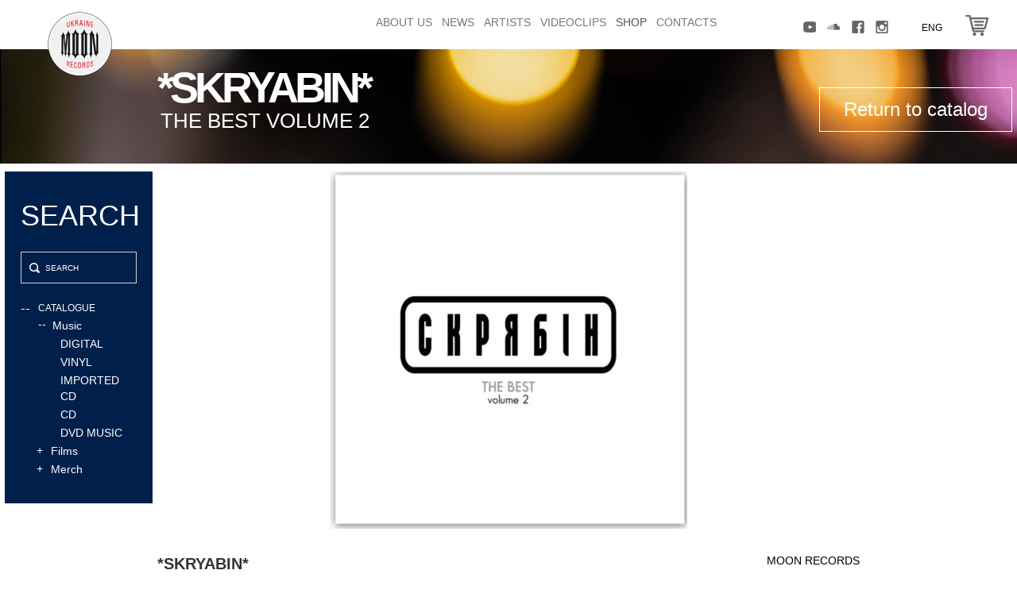

--- FILE ---
content_type: text/html; charset=utf-8
request_url: https://moon.ua/en/muzika-angl/the-best-volume-2.html
body_size: 11206
content:
<!DOCTYPE html>
<html lang="en">
<head>

    <script type="text/javascript">

        AJAX_PARAMS = new Array();
        LOCK = 0;
        LOCK1 = 0;

        function hashchange(){}
    </script>

	<script type="text/javascript">
            //<![CDATA[
            var hash = location.hash;

            if(hash != ''){
                var hrefNew,href = '/en/muzika-angl/';
                hash = location.href.split('#')[1];

                if(hash!='kill'){
                    hrefNew = href + hash;
                }else{
                    hrefNew = href;
                }

                if(hash.substring(0,5)=='group'){
                    hrefNew = href + 'group' + hash.substring(5);
                }

                location.href = hrefNew;

            }
            //]]>
        </script>	<meta charset="utf-8"/>
	<title>THE BEST VOLUME 2 price | Buy The Best Volume 2 | moon.ua</title>
	<meta name="Description" content="The Best Volume 2"/>
	<meta name="Keywords" content=""/>
	<meta name="SKYPE_TOOLBAR" content="SKYPE_TOOLBAR_PARSER_COMPATIBLE"/>
	
    
    <link rel="apple-touch-icon" sizes="57x57" href="/images/design/favicon/apple-icon-57x57.png">
    <link rel="apple-touch-icon" sizes="60x60" href="/images/design/favicon/apple-icon-60x60.png">
    <link rel="apple-touch-icon" sizes="72x72" href="/images/design/favicon/apple-icon-72x72.png">
    <link rel="apple-touch-icon" sizes="76x76" href="/images/design/favicon/apple-icon-76x76.png">
    <link rel="apple-touch-icon" sizes="114x114" href="/images/design/favicon/apple-icon-114x114.png">
    <link rel="apple-touch-icon" sizes="120x120" href="/images/design/favicon/apple-icon-120x120.png">
    <link rel="apple-touch-icon" sizes="144x144" href="/images/design/favicon/apple-icon-144x144.png">
    <link rel="apple-touch-icon" sizes="152x152" href="/images/design/favicon/apple-icon-152x152.png">
    <link rel="apple-touch-icon" sizes="180x180" href="/images/design/favicon/apple-icon-180x180.png">
    <link rel="icon" type="image/png" sizes="192x192"  href="/images/design/favicon/android-icon-192x192.png">
    <link rel="icon" type="image/png" sizes="32x32" href="/images/design/favicon/favicon-32x32.png">
    <link rel="icon" type="image/png" sizes="96x96" href="/images/design/favicon/favicon-96x96.png">
    <link rel="icon" type="image/png" sizes="16x16" href="/images/design/favicon/favicon-16x16.png">
    <link rel="manifest" href="/images/design/favicon/manifest.json">
    <meta name="msapplication-TileColor" content="#ffffff">
    <meta name="msapplication-TileImage" content="/images/design/favicon/ms-icon-144x144.png">
    <meta name="theme-color" content="#ffffff">


	<meta http-equiv="X-UA-Compatible" content="IE=edge">
	<meta name="viewport" content="width=device-width, minimum-scale=1, maximum-scale=1">
	<!-- The above 3 meta tags *must* come first in the head; any other head content must come *after* these tags -->
	<!-- Bootstrap -->
	<link href="/include/bootstrap-3.3.5-dist/css/bootstrap.min.css" type="text/css" rel="stylesheet"/>
	<!-- HTML5 shim and Respond.js for IE8 support of HTML5 elements and media queries -->
	<!-- WARNING: Respond.js doesn't work if you view the page via file:// -->
	<!--[if lt IE 9]>
	<script src="https://oss.maxcdn.com/html5shiv/3.7.2/html5shiv.min.js"></script>
	<script src="https://oss.maxcdn.com/respond/1.4.2/respond.min.js"></script>
	<![endif]-->


	<!--[if IE ]>
	<link href="/include/css/browsers/ie.css" rel="stylesheet" type="text/css" media="screen"/>
	<![endif]-->
	<!--[if lt IE 8]>
	<link href="/include/css/browsers/ie7.css" rel="stylesheet" type="text/css" media="screen"/>
	<![endif]-->

	<!-- jQuery (necessary for Bootstrap's JavaScript plugins) -->
	<script src="https://ajax.googleapis.com/ajax/libs/jquery/1.11.3/jquery.min.js"></script>
	<script type="text/javascript" src='http://moon.ua/sys/js/jQuery/jquery.form.js'></script>
	<!-- Include all compiled plugins (below), or include individual files as needed -->
	<script src="/include/bootstrap-3.3.5-dist/js/bootstrap.min.js"></script>

	<script src="/include/js/cms_lib/lib.js" type="text/javascript"></script>

	<!-- optionally include helper plugins -->
	<script type="text/javascript" language="javascript"
	        src="/include/js/carouFredSel/jquery.mousewheel.min.js"></script>
	<script type="text/javascript" language="javascript"
	        src="/include/js/carouFredSel/jquery.touchSwipe.min.js"></script>
	<script type="text/javascript" language="javascript" src="/include/js/gallery.js"></script>
	<script type="text/javascript" language="javascript"
	        src="/include/js/carouFredSel/jquery.carouFredSel-6.2.1-packed.js"></script>

	<!-- Enable HTML5 tags for old browsers -->
	<!--    <script type="text/javascript" src="http://html5shim.googlecode.com/svn/trunk/html5.js"></script>-->

	<!-- Старт валидации -->
	<script type="text/javascript" src="/include/js/validator/js/jquery.validationEngine.js"></script>
	<!--    <script type="text/javascript" src="/include/js/validator/js/languages/jquery.validationEngine-ru.js"></script>-->
			<script type="text/javascript" src="/include/js/validator/js/languages/jquery.validationEngine-en.js"></script>
	
	<link href="/include/js/validator/css/validationEngine.jquery.css" type="text/css" rel="stylesheet" media="screen"/>
	<!-- Конец валидации -->

			<!--Photo Gallery-->
		<link rel="stylesheet" type="text/css" href="/include/css/jquery.jcarousel.css" media="screen"/>
		<link rel="stylesheet" type="text/css" href="/include/css/jcarousel.gallery.css" media="screen"/>
		<script type="text/javascript" src="/include/js/jquery.jcarousel.pack.js"></script>
		<!--End Photo Gallery-->
	
			<script type="text/javascript" src="/modules/mod_video/player/flowplayer-3.2.6.min.js"></script>
	
	<!-- Комментарий вконтакте В тег <head> на странице Вашего сайта необходимо добавить следующий код: -->
	<!--<script src="http://userapi.com/js/api/openapi.js" type="text/javascript"></script>-->
	<script src="/include/js/cms_lib/popup.js" type="text/javascript"></script>
	<script src="/include/js/cms_lib/comments.js" type="text/javascript"></script>
	<link rel="stylesheet" type="text/css" href="/include/css/comments.css" media="screen"/>

			<!-- для публичних обявлений -->
		<script src="/include/js/public.js" type="text/javascript"></script>
	
			<!-- для публичних обявлений -->
		<script src="/include/js/poll.js" type="text/javascript"></script>
	
			<!-- для публичних обявлений -->
		<script src="/include/js/cms_lib/order.js" type="text/javascript"></script>
	
	<!-- увеличалка -->
	<script src="/include/js/fancybox/jquery.fancybox.js" type="text/javascript"></script>
	<link href="/include/js/fancybox/jquery.fancybox.css" type="text/css" rel="stylesheet" media="screen"/>
	<script type="text/javascript" src="/include/js/fancybox/helpers/jquery.fancybox-thumbs.js"></script>
	<link href="/include/js/fancybox/helpers/jquery.fancybox-thumbs.css" type="text/css" rel="stylesheet"/>
	<script type="text/javascript">
		var _JS_LANG_ID = 1;
	</script>

	<!--    <script type="text/javascript" src="/include/js/jquery-ui-1.10.0/jquery-ui-1.10.0.custom.js"></script>-->
	<!--    <link href="/include/js/jquery-ui-1.10.0/jquery-ui-1.10.0.custom.css" type="text/css" rel="stylesheet" media="screen"/>-->
	<!--    <link rel="stylesheet" href="//code.jquery.com/ui/1.11.0/themes/smoothness/jquery-ui.css"/>-->
	<!--    <script src="//code.jquery.com/ui/1.11.0/jquery-ui.js"></script>-->

	<link rel="stylesheet" href="/include/libs/jqueryUI/jquery-ui.min.css">
	<script type="text/javascript" src="/include/libs/jqueryUI/jquery-ui.min.js"></script>
	<link rel="stylesheet" href="/include/libs/bootstrap-select/bootstrap-select.css">
	<script type="text/javascript" src="/include/libs/bootstrap-select/bootstrap-select.js"></script>


	<script src="/include/js/compare.js" type="text/javascript"></script>
<!--	<script src="/include/js/jquery.history.js"></script>-->
	<script src="/include/js/filter.js" type="text/javascript"></script>

	<!--    <script src="/include/js/jquery.dotdotdot.js" type="text/javascript"></script>-->

	<link href="/include/css/main_bootstrap.css" type="text/css" rel="stylesheet"/>
	<!--    <link href='https://fonts.googleapis.com/css?family=Open+Sans' rel='stylesheet' type='text/css'>-->
	<!--    <link href='https://fonts.googleapis.com/css?family=Open+Sans:300,300italic,400,400italic,600,600italic,700,700italic,800,800italic' rel='stylesheet' type='text/css'>-->
	<link href='https://fonts.googleapis.com/css?family=Open+Sans:400,800,700italic,700,600italic,600,400italic,300italic,300,800italic&subset=latin,cyrillic'
	      rel='stylesheet' type='text/css'>

	<link type="text/css" href="/include/css/jquery.jscrollpane.css" rel="stylesheet" media="all"/>

	<script type="text/javascript" src="/include/js/jquery.mousewheel.js"></script>

	<script type="text/javascript" src="/include/js/jquery.jscrollpane.min.js"></script>


	<!-- Facebook Pixel Code -->
<script>
!function(f,b,e,v,n,t,s)
{if(f.fbq)return;n=f.fbq=function(){n.callMethod?
n.callMethod.apply(n,arguments):n.queue.push(arguments)};
if(!f._fbq)f._fbq=n;n.push=n;n.loaded=!0;n.version='2.0';
n.queue=[];t=b.createElement(e);t.async=!0;
t.src=v;s=b.getElementsByTagName(e)[0];
s.parentNode.insertBefore(t,s)}(window, document,'script',
'https://connect.facebook.net/en_US/fbevents.js');
fbq('init', '242444957343370');
fbq('track', 'PageView');
</script>
<noscript><img height="1" width="1" style="display:none"
src="https://www.facebook.com/tr?id=242444957343370&ev=PageView&noscript=1"
/></noscript>
<!-- End Facebook Pixel Code -->
</head>

<body>
	

	<!--[if lt IE 8]>
	<div style=" margin:10px auto 0px auto; padding:20px; background:#DDDDDD; border:1px solid gray; width:980px; font-size:14px;">
		Уважаемый Пользователь!</br>
		Вы используете <span class="red">устаревший WEB-браузер</span>.</br>
		Предлагаем Вам установить и использовать последние версии WEB-браузеров, например:<br/>
		<ul>
			<li>Google Chrome <a href="https://www.google.com/chrome">https://www.google.com/chrome</a></li>
			<li>Mozilla Firefox <a href="http://www.mozilla.org/ru/firefox/new/">http://www.mozilla.org/ru/firefox/new/</a>
			</li>
			<li>Opera <a href="http://www.opera.com/download/">http://www.opera.com/download/</a></li>
		</ul>
		Последние версии WEB-браузеров доступны для установки на сайтах разработчиков и содержат улучшенные свойства
		безопасности, повышенную скорость работы, меньшее количество ошибок. Эти простые действия помогут Вам максимально
		использовать функциональность сайта, избежать ошибок в работе, повысить уровень безопасности.
	</div>
	<![endif]-->

	

	<div class="row desctop">

		<div class="col-lg-12 col-md-12 col-sm-12">
			<div class="col-lg-9 col-md-9 col-sm-9  my-style-menu">
				<div class="row" style="height: 50px;">
					<div class="col-lg-3 col-md-3 col-sm-0 class-for-small" style="height: 62px;">
						<a class="navbar-brand logo-img" href="/en/" title=""><img src="/since.png" alt=""
						                                                                           title=""></a>
					</div>
					<div class="col-lg-9 col-md-9 col-sm-12">
						<div class="navbar navbar-default" style="margin:0;" role="navigation">
							<!--                <div class="container">-->
							<div class="navbar-header">
								<button type="button" class="navbar-toggle" data-toggle="collapse"
								        data-target=".navbar-collapse">
									<span class="sr-only">Toggle navigation</span>
									<span class="icon-bar"></span>
									<span class="icon-bar"></span>
									<span class="icon-bar"></span>
								</button>
							</div>
							<div class="navbar-collapse collapse">
								<ul class="nav navbar-nav">            <li class="">
                <a href="http://moon.ua/en/pro-nas/" >About Us</a>
                            </li>
                    <li class="">
                <a href="http://moon.ua/en/news/" >News</a>
                            </li>
                    <li class="">
                <a href="http://moon.ua/en/artisti/" >Аrtists</a>
                            </li>
                    <li class="">
                <a href="http://moon.ua/en/video/" >Videoclips</a>
                            </li>
                    <li class="active">
                <a href="http://moon.ua/en/catalog/" >Shop</a>
                            </li>
                    <li class="">
                <a href="http://moon.ua/en/contacts/" >Contacts</a>
                            </li>
        </ul>							</div>
							<!--                </div>-->
						</div>
					</div>
				</div>
			</div>
			<div class="col-lg-3 col-md-3 my-style-top col-sm-3">
				<div class="soc">
					    <ul >
       <li style="width: 25%"><a href="https://www.youtube.com/moonua"title="YouTube">    <div class="soc-hover">
        <img src="/images/spr/mod_informer_social/1/headyoutube_img1463150713.png" alt="YouTube" class="soc-first">
        <img src="/images/spr/mod_informer_social/1/headyoutubeactive_img31463150713.png" alt="YouTube" class="soc-second">
    </div>

    </a></li><li style="width: 25%"><a href="https://soundcloud.com/moonua"title="Soundcloud">    <div class="soc-hover">
        <img src="/images/spr/mod_informer_social/1/headhz_img1463150746.png" alt="Soundcloud" class="soc-first">
        <img src="/images/spr/mod_informer_social/1/headhzactive_img31463150746.png" alt="Soundcloud" class="soc-second">
    </div>

    </a></li><li style="width: 25%"><a href="https://www.facebook.com/moonua"title="Facebook">    <div class="soc-hover">
        <img src="/images/spr/mod_informer_social/1/headfb_img1463150240.png" alt="Facebook" class="soc-first">
        <img src="/images/spr/mod_informer_social/1/headfbactive_img31463150240.png" alt="Facebook" class="soc-second">
    </div>

    </a></li><li style="width: 25%"><a href="https://www.instagram.com/moonrecua/"title="Instagram">    <div class="soc-hover">
        <img src="/images/spr/mod_informer_social/1/headtwiter_img1463150687.png" alt="Instagram" class="soc-first">
        <img src="/images/spr/mod_informer_social/1/headtwitteractive_img31463150687.png" alt="Instagram" class="soc-second">
    </div>

    </a></li>    </ul>				</div>
				<div class="order-in-header" id="cart">
					    <img src="/images/design/cardoff.jpg">
				</div>
				            <div>
				                <div class="lang-el"><div class="header-lang-nav"><ul><li><a href="http://moon.ua/muzika/the-best-volume-2.html">Рус</a></li> <li><a href="http://moon.ua/ua/muzika/the-best-volume-2.html">Ukr</a></li> <li><span class="lang">Eng</span></li> </ul></div><span class="cur-lang">Eng</span></div>				            </div>
			</div>
		</div>

	</div>

	<div id="list-card">

	</div>

	

<!--<script type="text/javascript">-->

<!--    alert('catalog');-->

<!--</script>-->

<style>

    body {

        font-family: "Helvetica Neue",Helvetica,Arial,sans-serif;

        font-size: 14px;

        line-height: 1.42857143;

        color: #333;

        background-color: #fff;

    }

    body{

        padding: 0;

        margin: 0;

    }

    .wrap{

        padding: 0;

        margin: 0;

        width: 100%;

        margin-top: 10px;

    }



    .left{

        width: 15%;

        /*background: #000;*/

        float: left;

        padding-left: 0.5%;

    }

    .left .search-artists-panel{

        width: 100%;

    }

    .artists-page-content{

        /*background: #ccc;*/

        width: 69%;

        margin: 0 0 10px 15.5%;

        overflow: hidden;

    }

    .artists-page-content .artists-wrapper .one-man{

        width: 32%;

        margin: 0 0.66% 0.66% 0.66%!important;

    }

    .artists-wrapper .one-man{

        height: auto;

    }

    .full-artist-page .man-img{

        width: 100%;

    }

    .right{

        width: 15%;

        /*background: #000;*/

        float: right;

        padding-right: 0.5%;

    }

    .banner img{

        max-width: 100%;

        width: 100%;

    }

    .artists-wrapper .one-man .man-right-block {

        height: 90px;

        text-align: center;

        border-bottom: 1px solid #e4e4e4;

        color: #000;

        font-size: 24px;

        line-height: 84px;

        display: block;

        /* vertical-align: middle; */

        width: 100%;

        background: #f6f6f6;

    }





    .center-style .listProdItem{

        width: 31.333333%;

        margin-left: 1%;

        margin-right: 1%;

    }

    .center-style .listProdItem .itemImg {

        width: 100%;

        height: auto;

    }

    .center-style .listProdItem .relize-block{

        width: 100%;

    }

    .center-style .listProdItem .relize-block .left-path-relize-block{

        width: 49%;

    }

    .center-style .listProdItem .relize-block .right-path-relize-block{

	    width: 100%;

    }

    .center-style .listProdItem .relize-block .left-path-relize-block + a .right-path-relize-block{

        width: 49%;

    }









    @media (max-width: 1100px) {

        .left {

            width: 20%;

            float: left;

            padding-left: 0.5%;

        }

        .right {

            width: 20%;

            float: right;

            padding-right: 0.5%;

        }

        .center-style {

            width: 56%;

            margin: 0 0 10px 22%!important;

            overflow: hidden;

        }

        .center-style .listProdItem {

            width: 46%;

            margin-left: 2%;

            margin-right: 2%;

        }

        .top-img-cat {

            position: relative;

            width: 100%;

            overflow: hidden;

        }

        .top-img-cat img {

            width: auto;

            height: 200px;

        }

        .header-full-product {

            top: 106px;

        }

        .go-to-catalog {

            top: 125px;

        }

        .tovar .info-left {

            float: none;

            width: 100%;

        }

        .tovar .info-right {

            width: 100%;

            float: none;

            text-align: center;

        }

        .relize-item-left-part {

            width: 340px;

            float: none;

            text-align: center;

            margin-bottom: 30px;

        }

        .relize-item-right-part {

            width: 460px;

            float: none;

            margin: 0 auto;

            margin-top: 40px;

        }

        .relize-item{

            text-align: center;

        }

        .sliderDisco-wrapper {

            width: 660px;

            /*margin: 0 auto;*/

            margin-left: -30px;

        }

        #nextDisco {

            right: -710px;

        }

    }



    @media (max-width: 1000px) {

        .left {

            width: 25%;

            float: left;

            padding-left: 0.5%;

        }

        .right {

            width: 25%;

            float: right;

            padding-right: 0.5%;

        }

        .center-style {

            width: 46%;

            margin: 0 0 10px 27%!important;

            overflow: hidden;

        }

        .center-style .listProdItem {

            width: 96%;

            margin-left: 2%;

            margin-right: 2%;

        }

        .top-wrap-pr {

            width: 85%;

        }

        .priznaki-wr {

            position: absolute;

            /*top: -64px;*/

            right: 120px;

        }

        .relize-img img{

            max-width: 100%;

        }

        .info-right img{

            margin-bottom: 0px;

        }

        .muzic-style {

            margin-top: 30px;

        }

        .relize-item-right-part{

            margin-left: -80px;

        }

        .header-full-product {

            top: 140px;

            left: 30px;

        }

        .go-to-catalog {

            top: 170px;

        }

        .sliderDisco-wrapper {

            width: 440px;



            margin-left: -30px;

        }

        #nextDisco {

            right: -490px;

        }

    }



    @media(max-width: 767px){

        .right{

            display: none;

        }



        .center-style{

            margin: 55px 0 0 0 !important;

            margin-top: 55px;

            width: 100%;

        }

        .searchMenu {

            position: absolute;

            right: 10px;

            width: 33px;

            top: 5px;

        }

        .center-style .listProdItem {

            width: 50%;

            margin-left: 0%;

            margin-right: 0%;

        }

        .center-style .listProdItem .relize-block .right-path-relize-block {

            width: 100%!important;

            border: none;

            background: #00adcd;

            color: #fff;

            height: auto;

            font-size: 10pt;



        }

        .buy-link{

            position: absolute;

            width: 100%;

            left: 0;

        }

        .listProdItem{

            position: relative;

            margin-bottom: 5px;

        }

        .name-relize .name-relize-artist,

        .name-relize .name-relize-relize{

            font-size: 9pt;

        }

        .right-path-relize-block{

            margin-top: 0;

            padding: 10px;

        }

        .name-relize {

            margin-top: 30px;

            border-bottom: none;

            background: #fff;

        }

        .name-relize-relize{

            height: auto;

        }

        .center-style .listProdItem .relize-block .left-path-relize-block{

            width: 100%;

            border: none;

            height: auto;

            padding: 3px 0;

        }

        .categoryContent .listProdItem:nth-child(2n+1){

            clear: left;

        }

        .listProdItem .itemImg img{

            /*width: 100%;*/

            /*height: 100%;*/

        }



        .search-panel-video-alfavit{

            height: 100%!important;

            max-height: 100%;

            width: 100%;

            margin: 0;

            position: fixed;

            top: 0;

            left: -100%;

            z-index: 100000;

            padding: 30px 20px;

            overflow-y: scroll;

        }

        .closeFilter {

            width: 30px;

            top: -3px;

            float: left;

            position: absolute;

        }

        .search-panel-video-alfavit .top-path-menu {

            position: relative;

            margin-bottom: 20px;

        }

        .search-txt {

            font-size: 12pt;

            display: block;

            text-align: center;

        }

        .center-style .listProdItem:nth-child(2n + 1) .relize-block .right-path-relize-block{

            background: #088EA7;

        }



        .tovar .info-left {

            text-align: center;

        }

        .info .relize-artist {

            font-size: 10pt;

        }

        .info .relize-name {

            font-size: 10pt;

        }

        .info .relize-articul-dop,

        .info .relize-articul{

            font-size: 6pt;

        }

        .info-right img {

            float: left;

            width: 30%;

            margin-left: 2%;

            margin-bottom: 20px;

        }

        .relize-full{

            width: 90%;

            margin: 0 auto;

        }



        .my-toogle{

            font-size: 9pt;

            color: #000;

            text-transform: uppercase;

        }

        .roud{

            border-radius: 0;

            width: 80%;

        }

        .relize-item-right-part{

            width: 100%;

            margin-left:0;

        }

        .group .group-name,

        .vonce,

        .group .group-price

        {

            height: 30px;

            width: 30%!important;

        }

        .vonce,

        .group .group-price

        {

            margin-left: 5%;

        }

        .group select, .group input{

            height: 30px;

            width: 100%!important;

        }

        .group .group-name,

        .group .group-price{

            line-height: 30px;

            padding: 0;

        }

        .plus-ord{

            top: 3px;

        }

        .minus-ord {

            top: 15px;

        }

        .group {

            margin-bottom: 15px;

        }

        .relize-item-right-part .buy{

            margin-top: 10px;

            padding: 5px;

        }



        .relize-item {

            padding: 10px 30px 25px 30px;

        }

        .relize-full {

            padding: 10px 0;

        }

        .sliderDisco-wrapper{

            width: 100%;

            margin: 0;

        }

        .sliderDisco{

            width:80%;

            margin: 0 auto;

        }

        .el{

            width: 200px;

            float: left;

            /*margin: 0 auto;*/

            margin: 0;

        }

        .el img{

            max-width: 100%;

        }

        .centered-picture-wrap{

            width: 200px;

        }

        .sliderDisco-wrapper{

            width: 200px;

            margin: 0 auto;

        }

        .caroufredsel_wrapper{

            margin-left: 0!important;

        }

        #nextDisco {

            right: -270px;

            background: url('/images/design/mobile/next.png') center top no-repeat;

            background-size: 70%;

            top: 40px;

        }

        #prevDisco {

            background: url('/images/design/mobile/prev.png') center top no-repeat;

            background-size: 70%;

            height: 240px;

            width: 70px;

            top: 40px;

            left: -66px;





        }



        .el img{

            display: none;

        }

        .el .centered-picture{

            display: block;

        }

        .relize-full,

        .relize-item

        {

            padding: 0;

        }



        .info {

            margin-top: 30px;

            margin-bottom: 30px;

        }

        .relize-item-right-part .buy {



            margin-bottom: 30px;

        }

        .relize-item-right-part {

            width: 90%;

            margin: 0 auto;

            margin-top: 20px;

        }

        .back{

            width: 44px;

            position: absolute;

            left: 34px;

        }

        .mobile-hr-blue{

            height: 1px;

            width: 90%;

            margin: 0 auto;

            background: #00adcd;

        }

        .f{

            width: 90%;

            margin: 0 auto;

        }

        .blue-color{

            color: #00adcd;

        }

        .video-block{

            width: 90%;

            margin: 0 auto;

        }

        .muzic-style {

            display: block;

            margin: 0 auto;

            float: none;

            width: 260px;

            text-align: center;

            font-size: 10pt;

            margin-bottom: 16px;

        }

    }

</style>


<div class="body-center catalog-page">

    <div class="hide-elem" id="reloadOrder"></div>

    <div id="my_d_basket" class="my_d_basket">

        
        <div class="mceContentBody">

            <div class="header-img mobile-display-none">

                
                    <div class="top-img-cat">

                        <img src="/images/design/catTopImg1.jpg" style="width: 100%;">



                    </div>

                
                <div class="cont-container-dynamic-page"  style="display: none;">

                    
                        <h1 class="main_h2">The Best Volume 2</h1>

                    
                </div>

            </div>





            <div class="mobile m">

                <div class="mobile-menu">

                    <div class="top-path-menu">

                        <img src="/images/design/mobile/gamburger.png" id="mobileMenu" class="gamburger">

                        
                        <a href="/en/catalog/"><img src="/images/design/mobile/back.png" id="back" class="back"></a>

                        
                        
                            <h1 class="main_h2">release</h1>

                        
                        <img src="/images/design/mobile/search.png" id="searchMenu" class="searchMenu">

                    </div>



                    <div class="menu">

                        <div class="left-path">

                            <img src="/images/design/mobile/close.png" id="closeMenu" class="closeMenu">

                        </div>

                        <div class="right-path">

                            <div class="lang-el"><div class="header-lang-nav"><ul><li><a href="http://moon.ua/muzika/the-best-volume-2.html">Рус</a></li> <li><a href="http://moon.ua/ua/muzika/the-best-volume-2.html">Ukr</a></li> <li><span class="lang">Eng</span></li> </ul></div><span class="cur-lang">Eng</span></div>
                        </div>

                        <div class="clear"></div>

                        <ul class="nav navbar-nav">            <li class="">
                <a href="http://moon.ua/en/" >Home</a>
                            </li>
                    <li class="">
                <a href="http://moon.ua/en/pro-nas/" >About Us</a>
                            </li>
                    <li class="">
                <a href="http://moon.ua/en/news/" >News</a>
                            </li>
                    <li class="">
                <a href="http://moon.ua/en/artisti/" >Аrtists</a>
                            </li>
                    <li class="">
                <a href="http://moon.ua/en/video/" >Videoclips</a>
                            </li>
                    <li class="active">
                <a href="http://moon.ua/en/catalog/" >Shop</a>
                            </li>
                    <li class="">
                <a href="http://moon.ua/en/contacts/" >Contacts</a>
                            </li>
        </ul>
                        <li class="show-card" id="show-card">

                            Cart
                        </li>

                        
                    </div>

                </div>

            </div>







            <div class="wrap">

                <div class="left">



                    <form id="filter-form">

                        <input type="hidden" id="page" name="page" value="1">

                        <input type="hidden" id="priznak" name="priznak" value="">

                        <input type="hidden" id="display" name="display" value="24">

                        <input type="hidden" id="mysort" name="mysort" value="">

                        <input type="hidden" id="id_cat" name="id_cat" value="">

                        <input type="hidden" id="id_group" name="id_group" value="">

                    </form>





                    <div class="search-panel-video-alfavit" style="background: #001f4a;">

                        <div class="top-path-menu">

                            <img src="/images/design/mobile/close.png" id="closeFilter" class="closeFilter">

                            <span class="search-txt">Search</span>

<!--                            <span class="search-txt">--><!--</span>-->

                        </div>

                        <!--                    <span class="search-txt">--><!--</span>-->

                        <div class="search-obl">

                            <form name="quick_find" id="quick_find" method="get" action="/catalog/" >

                                <input type="text" id="search" class="search-input" name="query" value="" placeholder="Search">

                                <img src="/images/design/searchButton.png" class="searchButton" >

                            </form>

                        </div>

                        <div class="sort-by-alfavit">



                        <span id="catalog-sort">

                            <span class="plus">--  </span><span class="sort-sv">Catalogue</span>



                        </span>

                                    <div id="sort-block" style="display: block;">
                    <div class="cat-block">
                <span class="cat">
                    <span class="cat-plus" style="margin-top: -2px; margin-right: 8px;">--</span>
                    	                    Music	                <!--                            <a href="--><!--">--><!--</a>-->
<!--                        --><!--                        --><!--                        -->
                </span>
                <div class="litera-content"  style="display: block;" >
                                                                                    <a href="/en/catalog/group48" data-group="48" class="type">DIGITAL</a>

                                                                                            <a href="/en/catalog/group3" data-group="3" class="type">vinyl</a>

                                                                                            <a href="/en/catalog/group68" data-group="68" class="type">imported cd</a>

                                                                                            <a href="/en/catalog/group1" data-group="1" class="type">cd</a>

                                                                                            <a href="/en/catalog/group69" data-group="69" class="type">dvd music</a>

                                            </div>
            </div>


                    <div class="cat-block">
                <span class="cat">
                    <span class="cat-plus" style="margin-top: -1px; margin-right: 10px;">+</span>
                    	                    Films	                <!--                            <a href="--><!--">--><!--</a>-->
<!--                        --><!--                        --><!--                        -->
                </span>
                <div class="litera-content" >
                                                                                    <a href="/en/catalog/group50" data-group="50" class="type">DVD</a>

                                            </div>
            </div>


                    <div class="cat-block">
                <span class="cat">
                    <span class="cat-plus" style="margin-top: -1px; margin-right: 10px;">+</span>
                    	                    Merch	                <!--                            <a href="--><!--">--><!--</a>-->
<!--                        --><!--                        --><!--                        -->
                </span>
                <div class="litera-content" >
                                                                                    <a href="/en/catalog/group67" data-group="67" class="type">Merch</a>

                                            </div>
            </div>


                </div>
        
                        </div>

                        




                        


                    </div>

                </div>

                <div class="right">

                    <div class="banner">

                        
                    </div>

                </div>

                <div class="artists-page-content center-style">

                    <div class="tovar">
    <div class="header-full-product mobile-display-none">
        <span class="relize-artist">*Skryabin*</span><br/>
        <span class="relize-name">The Best Volume 2</span>
    </div>
    <!--    <div class="go-to-catalog">-->
    <a class="go-to-catalog mobile-display-none"
       href="/en/catalog/">Return to catalog</a>
    <!--    </div>-->
            <div class="relize-img">
            <img src="/images/mod_catalog_prod/29827/15680311180_cmszoom_height_450.jpg" alt=""
                 title=""/>
        </div>
    
    <div class="info">
        <div class="info-left">
            <span class="relize-artist">*Skryabin*</span><br/>
            <span class="relize-name">The Best Volume 2</span>
        </div>
        <div class="info-right">
            <span class="relize-articul"></span><span
                    class="relize-articul-dop">moon records</span><br>

            
            
            

        </div>
        <div class="clear"></div>
        
        
                <div class="clear"></div>


                    <div class="hr  mobile-display-none"></div>


            <div class="mobile-hr"></div>
            <div class="my-toogle desctop-display-none">
                Про альбом                <img src="/images/design/mobile/strelka.png" class="smal-str">
            </div>
            <div class="f"></div>
            <div class="relize-full mobile-height-none">
                <p>Треклист</p>
<hr />
<p><strong>VINYL&nbsp;<span style="color: #ff0000;"><strong><br /></strong></span></strong></p>
<p><strong><img src="http://moon.ua/uploads/contentfiles/mv_0022-1.jpg" alt="" width="600" height="293" /></strong></p>
<p>MV 0022-1 LP33 RPM&nbsp; VINYL140 g/cm3&nbsp;</p>
<p><strong>Side А</strong></p>
<p>1. Бультерєр<br />2. Кинули<br />3. Любити платити<br />4. Тепла зима<br />5. Дельфіни<br />6. Кінець фільму</p>
<p><strong>Side В</strong></p>
<p>1. Коралі<br />2. Сам собі країна<br />3. Спи собі сама<br />4. Лист до друга<br />5. Старі фотографії<br />6. Місця щасливих людей</p>
<p style="text-align: justify;">Скрябін - The Best Volume 2<br /><br />Друга компіляція кращих пісень класиків українського року - групи "Скрябiн". На платівці представлені відомі і давно улюблені хіти різного періоду творчості легендарної команди. Романтичні сінті-поп мелодії чергуються з запальними рок-бойовиками, що робить збірку різноплановою і цікавою. Спеціальний мастеринг для лімітованого видання вінілу зроблений на студії "На хаті Рекордс" в 2019 році.</p>            </div>


            <div class="hr  mobile-display-none"></div>
        
                    <div class="mobile-hr-blue"></div>
            <div class="my-toogle blue-color desctop-display-none">
                Buy                <img src="/images/design/mobile/strelkaActice.png" class="smal-str">
            </div>
            <div class="mobile-hr-blue"></div>
                            <div class="relize-item  mobile-height-none">
                <sap class="relize-item-left-part">
                    <img src="/images/mod_catalog_prod/29827/15680311180_cmszoom_width_324.jpg" class="roud" alt=""
                         title=""/>
                </sap>
                <div class="relize-item-right-part">
                    <form id="form29827">
                        <input type="hidden" name="productId" value="29827">

                        <div class="group pad0">                     <span class="group-name">vinyl</span>                     <div class="vonce">                         <input  maxlength="6" onkeydown="javascript: return (((event.keyCode>47)&&(event.keyCode<58)) || ((event.keyCode>95)&&(event.keyCode<106)) || (event.keyCode==8) || (event.keyCode==46))"                                onkeyup="ChangeCountCard(3, $(this).val());"                                onchange="ChangeCountCard(3,  $(this).val());" type="text"                                class="count-position" id="count3" name="count[]" value="1">                         <input type="hidden" name="groups[]" value="3">                         <input type="hidden" name="price3" id="price3"                                value="1100">                         <div class="plus-ord" onclick="plusOrd(3);"></div>                         <div class="minus-ord" onclick="minusOrd(3);"></div>                     </div>                     <span class="group-price"><span                                 id="sum3">1100</span> грн.</span>                     <div class="clear"></div>                 </div>



                                                <span class="buy"
                              onclick="makeOrder(29827);">Add to shoping cart</span>

                        <span onclick="getPay();" class=" dost-and-payd">Shipping and payment</span>
                    </form>
                </div>

                <div class="clear"></div>
            </div>
        

        <!--        <div class="hr mobile-height-none"></div>-->

        <div class="my-toogle desctop-display-none">
            Discography, видео            <img src="/images/design/mobile/strelka.png" class="smal-str">
        </div>
        <div class="mobile-hr"></div>
        <div class="mobile-height-none">


                            <div class="disco ">
                    <h3 class="h3-disco mobile-display-none">Discography *Skryabin*</h3>
                    <!--            -->                    <div class="sliderDisco-wrapper">
                        <div id="sliderDisco" class="sliderDisco">
                                                                                            <div class="el"><a href="/en/muzika-angl/ballads-volume-i-29824.html">                                        <div class="centered-picture-wrap">
                                            <img class="centered-picture" src="/images/mod_catalog_prod/29824/15680412500_cmszoom_rect_200x200.jpg"
                                                 alt="Ballads Volume I"/>
                                        </div>
                                        </a>
                                                                                                            
                                </div>
                                                                                            <div class="el"><a href="/en/muzika-angl/kazki.html">                                        <div class="centered-picture-wrap">
                                            <img class="centered-picture" src="/images/mod_catalog_prod/24696/14851063760_cmszoom_rect_200x200.jpg"
                                                 alt="Казки"/>
                                        </div>
                                        </a>
                                                                                                            
                                </div>
                                                                                            <div class="el"><a href="/en/muzika-angl/the-best-volume1.html">                                        <div class="centered-picture-wrap">
                                            <img class="centered-picture" src="/images/mod_catalog_prod/29826/15680317150_cmszoom_rect_200x200.jpg"
                                                 alt="The Best Volume1"/>
                                        </div>
                                        </a>
                                                                                                            
                                </div>
                                                                                            <div class="el"><a href="/en/muzika-angl/item-25.html">                                        <div class="centered-picture-wrap">
                                            <img class="centered-picture" src="/images/mod_catalog_prod/24716/14852627710_cmszoom_rect_200x200.jpg"
                                                 alt="25"/>
                                        </div>
                                        </a>
                                                                                                            
                                </div>
                                                                                            <div class="el"><a href="/en/muzika-angl/baladi-24725.html">                                        <div class="centered-picture-wrap">
                                            <img class="centered-picture" src="/images/mod_catalog_prod/24725/15212094540_cmszoom_rect_200x200.jpg"
                                                 alt="Балади"/>
                                        </div>
                                        </a>
                                                                                                            
                                </div>
                                                                                            <div class="el"><a href="/en/muzika-angl/ballads-volume-ii.html">                                        <div class="centered-picture-wrap">
                                            <img class="centered-picture" src="/images/mod_catalog_prod/29825/15681207810_cmszoom_rect_200x200.jpg"
                                                 alt="Ballads Volume II"/>
                                        </div>
                                        </a>
                                                                                                            
                                </div>
                                                                                            <div class="el"><a href="/en/muzika-angl/the-best-volume-3.html">                                        <div class="centered-picture-wrap">
                                            <img class="centered-picture" src="/images/mod_catalog_prod/32963/17342977790_cmszoom_rect_200x200.png"
                                                 alt="THE BEST VOLUME 3"/>
                                        </div>
                                        </a>
                                                                                                            
                                </div>
                                                                                            <div class="el"><a href="/en/muzika-angl/ballads-iii.html">                                        <div class="centered-picture-wrap">
                                            <img class="centered-picture" src="/images/mod_catalog_prod/32964/17342993750_cmszoom_rect_200x200.png"
                                                 alt="BALLADS III"/>
                                        </div>
                                        </a>
                                                                                                            
                                </div>
                                                                                            <div class="el"><a href="/en/muzika-angl/radio-lyubov-24723.html">                                        <div class="centered-picture-wrap">
                                            <img class="centered-picture" src="/images/mod_catalog_prod/24723/14852818750_cmszoom_rect_200x200.jpg"
                                                 alt="Радіо Любов"/>
                                        </div>
                                        </a>
                                                                                                            
                                </div>
                                                                                            <div class="el"><a href="/en/muzika-angl/dobryak.html">                                        <div class="centered-picture-wrap">
                                            <img class="centered-picture" src="/images/mod_catalog_prod/24689/14850282300_cmszoom_rect_200x200.jpg"
                                                 alt="Добряк"/>
                                        </div>
                                        </a>
                                                                                                            
                                </div>
                                                                                            <div class="el"><a href="/en/muzika-angl/tanets-pingvina.html">                                        <div class="centered-picture-wrap">
                                            <img class="centered-picture" src="/images/mod_catalog_prod/24697/17156122150_cmszoom_rect_200x200.jpg"
                                                 alt="Танець пінгвіна"/>
                                        </div>
                                        </a>
                                                                                                            
                                </div>
                                                                                            <div class="el"><a href="/en/muzika-angl/evolyutsiya-aremix-by-cj-marsa-24746.html">                                        <div class="centered-picture-wrap">
                                            <img class="centered-picture" src="/images/mod_catalog_prod/24746/15877301470_cmszoom_rect_200x200.jpg"
                                                 alt="Еволюція /Remix by CJ Mars/"/>
                                        </div>
                                        </a>
                                                                            <a href="https://geo.itunes.apple.com/us/album/%D0%B5%D0%B2%D0%BE%D0%BB%D1%8E%D1%86%D1%96%D1%8F-remix-by-cj-mars/id1035254199?mt=1&app=itunes" target="_blank">
                                            <img class="ist" src="/images/design/apple-music-icon.svg">
                                        </a>
                                                                                                                <a href="https://open.spotify.com/album/4J1bjJwuxxO2d6QYI7ZGdP" target="_blank">
                                            <img class="ist" src="/images/design/spotify-icon.svg">
                                        </a>
                                                                                                                <a href="https://music.youtube.com/playlist?list=OLAK5uy_l7iBIwPzNE7JCnKNgCGUcqXYxCPk-AesY">
                                            <img class="ist" src="/images/design/youtube-music-icon.svg" target="_blank">
                                        </a>
                                    
                                </div>
                                                                                            <div class="el"><a href="/en/muzika-angl/mova-rib-a1992a.html">                                        <div class="centered-picture-wrap">
                                            <img class="centered-picture" src="/images/mod_catalog_prod/24695/14851049490_cmszoom_rect_200x200.jpg"
                                                 alt="Мова риб"/>
                                        </div>
                                        </a>
                                                                                                            
                                </div>
                                                                                            <div class="el"><a href="/en/muzika-angl/tehnofayt-1999.html">                                        <div class="centered-picture-wrap">
                                            <img class="centered-picture" src="/images/mod_catalog_prod/24701/17139692800_cmszoom_rect_200x200.jpg"
                                                 alt="Технофайт 1999"/>
                                        </div>
                                        </a>
                                                                                                            
                                </div>
                                                                                            <div class="el"><a href="/en/muzika-angl/ptahi.html">                                        <div class="centered-picture-wrap">
                                            <img class="centered-picture" src="/images/mod_catalog_prod/24690/15669164730_cmszoom_rect_200x200.jpeg"
                                                 alt="Птахи"/>
                                        </div>
                                        </a>
                                                                                                            
                                </div>
                                                                                            <div class="el"><a href="/en/muzika-angl/skryabinos-muchachos.html">                                        <div class="centered-picture-wrap">
                                            <img class="centered-picture" src="/images/mod_catalog_prod/24719/14852650910_cmszoom_rect_200x200.jpg"
                                                 alt="Скрябінос Muchachos"/>
                                        </div>
                                        </a>
                                                                                                            
                                </div>
                                                                                            <div class="el"><a href="/en/muzika-angl/striptiz.html">                                        <div class="centered-picture-wrap">
                                            <img class="centered-picture" src="/images/mod_catalog_prod/32786/17156116500_cmszoom_rect_200x200.jpg"
                                                 alt="Стриптиз"/>
                                        </div>
                                        </a>
                                                                                                            
                                </div>
                                                                                            <div class="el"><a href="/en/muzika-angl/modna-krayina.html">                                        <div class="centered-picture-wrap">
                                            <img class="centered-picture" src="/images/mod_catalog_prod/24702/17139690400_cmszoom_rect_200x200.jpg"
                                                 alt="Модна країна"/>
                                        </div>
                                        </a>
                                                                                                            
                                </div>
                                                                                            <div class="el"><a href="/en/muzika-angl/ptahi-povernulis-32770.html">                                        <div class="centered-picture-wrap">
                                            <img class="centered-picture" src="/images/mod_catalog_prod/32770/17139691950_cmszoom_rect_200x200.jpg"
                                                 alt="Птахи повернулись"/>
                                        </div>
                                        </a>
                                                                                                            
                                </div>
                                                                                            <div class="el"><a href="/en/muzika-angl/hrobak.html">                                        <div class="centered-picture-wrap">
                                            <img class="centered-picture" src="/images/mod_catalog_prod/24698/15669171480_cmszoom_rect_200x200.jpeg"
                                                 alt="Хробак"/>
                                        </div>
                                        </a>
                                                                                                            
                                </div>
                                                                                            <div class="el"><a href="/en/muzika-angl/moya-evolyutsiya-24724.html">                                        <div class="centered-picture-wrap">
                                            <img class="centered-picture" src="/images/mod_catalog_prod/24724/14852829660_cmszoom_rect_200x200.jpg"
                                                 alt="Моя еволюція"/>
                                        </div>
                                        </a>
                                                                                                            
                                </div>
                                                                                            <div class="el"><a href="/en/muzika-angl/ozimi-lyudi-24739.html">                                        <div class="centered-picture-wrap">
                                            <img class="centered-picture" src="/images/mod_catalog_prod/24739/16377426900_cmszoom_rect_200x200.jpg"
                                                 alt="Озимі люди"/>
                                        </div>
                                        </a>
                                                                                                            
                                </div>
                                                                                            <div class="el"><a href="/en/muzika-angl/skryabin-kontsert-pamyati-a-live-a.html">                                        <div class="centered-picture-wrap">
                                            <img class="centered-picture" src="/images/mod_catalog_prod/30026/15877299220_cmszoom_rect_200x200.jpg"
                                                 alt="Скрябін: Концерт пам'яті  ( Live )"/>
                                        </div>
                                        </a>
                                                                            <a href="https://bfan.link/skryabin-koncert-pam-yati" target="_blank">
                                            <img class="ist" src="/images/design/apple-music-icon.svg">
                                        </a>
                                                                                                                <a href="https://bfan.link/skryabin-koncert-pam-yati" target="_blank">
                                            <img class="ist" src="/images/design/spotify-icon.svg">
                                        </a>
                                                                                                                <a href="https://bfan.link/skryabin-koncert-pam-yati">
                                            <img class="ist" src="/images/design/youtube-music-icon.svg" target="_blank">
                                        </a>
                                    
                                </div>
                                                                                            <div class="el"><a href="/en/muzika-angl/ptahi-povernulis.html">                                        <div class="centered-picture-wrap">
                                            <img class="centered-picture" src="/images/mod_catalog_prod/24700/15669184070_cmszoom_rect_200x200.jpg"
                                                 alt="Птахи повернулись"/>
                                        </div>
                                        </a>
                                                                                                            
                                </div>
                                                                                            <div class="el"><a href="/en/muzika-angl/striptiz-a.html">                                        <div class="centered-picture-wrap">
                                            <img class="centered-picture" src="/images/mod_catalog_prod/24703/15668961250_cmszoom_rect_200x200.jpg"
                                                 alt="Стриптиз +"/>
                                        </div>
                                        </a>
                                                                                                            
                                </div>
                                                                                            <div class="el"><a href="/en/muzika-angl/skryabin-dance.html">                                        <div class="centered-picture-wrap">
                                            <img class="centered-picture" src="/images/mod_catalog_prod/24727/14852840080_cmszoom_rect_200x200.jpg"
                                                 alt="Скрябін dance"/>
                                        </div>
                                        </a>
                                                                                                            
                                </div>
                                                                                            <div class="el"><a href="/en/muzika-angl/baladi.html">                                        <div class="centered-picture-wrap">
                                            <img class="centered-picture" src="/images/mod_catalog_prod/31766/16267081930_cmszoom_rect_200x200.jpg"
                                                 alt="Балади"/>
                                        </div>
                                        </a>
                                                                                                            
                                </div>
                                                    </div>
                        <div class="buttons_slide_disco">
                            <div id="prevDisco"></div>
                            <div id="nextDisco"></div>
                        </div>
                    </div>


                </div>
            
            
        </div>


    </div>


</div>
<script type="text/javascript">
    $(document).ready(function () {


        var iframe = $('#youtubeVideo', parent.document.body);
        var myWidth = $('.video-block').width();
        var newHeight = myWidth * 480 / 860;
        iframe.height(newHeight);
        console.log(newHeight);

//        var h= parseInt($('.center-style').css('width'))/1.4;
//        $('#youtubeVideo').css('height', h+'px');

        $('#sliderDisco').carouFredSel({
            prev: '#prevDisco',
            next: '#nextDisco',
            item: 1,
            width: null,
            swipe: {
                onMouse: true,
                onTouch: true
            },
            scroll: {
                fx: 'scroll',
                pauseOnHover: true
            }, auto: {
                timeoutDuration: 1000000000
            }
        });
    });
</script>




                </div>



            </div>










            <script type="text/javascript">

                $(document).ready(function(){

                    film = 0;

                    
                        $('.itemImg').css('height', $('.itemImg').css('width'));

                    
                    $('.buy-link').css('top', $('.itemImg').css('width'));









                    var routeFltr = $(".search-panel-video-alfavit").offset().left;

                    $('body').on('click', '#searchMenu', function () {

                        if ($(".search-panel-video-alfavit").offset().left < 0) $(".search-panel-video-alfavit").animate({left: 0}, 500);

                        else $(".search-panel-video-alfavit").animate({left: routeFltr}, 500);

                    });



                    $('body').on('click', '#closeFilter', function () {



                        $(".search-panel-video-alfavit").animate({left: routeFltr}, 500);

                    });





                });





            </script>



            


	
		
			<div class="clear"></div>
			<div class="podpis">
				<span id="startPodpis">subscribe to news</span>
				<div id="podpisForm" style="display: none;">
					<form method="post" action="/" name="form_podpis" id="form_podpis" enctype="multipart/form-data">
						<input placeholder="E-mail" type="email"
						       class="validate[required,custom[email]]" id="email">
						<span class="buttonPodpis" id="buttonPodpis">OK</span>
					</form>
				</div>
				<!--        -->			</div>
				<div class="clear"></div>
</div>
	<div class="clear"></div>
</div>
	<div class="fot">
		<div class="fot-wrap">
			<!--            <div class="logo-footer">-->
			<!--                <a class="navbar-brand logo-img" style="top: -30px;" href="-->
			<!--" title=""><img src="/images/logo.png" alt="" title="" ></a>-->
			<!--            </div>-->
			<div class="footer-path-2">
				<div class="left-path-footer">
					<a href="/en/"><img src="/since.png" class="bot-logo"></a>
				</div>
				<p class="footer-name">MOON RECORDS<br> UKRAINIAN PUBLISHING</p>
				<div class="footer-cont">
					<p style="text-align: right;">&nbsp;</p>
<p style="text-align: right;">Ukraine, Kyiv<br />&nbsp;st. <span>Dzhokhara Dudayeva</span>/Mickevycha 9/9<br />PO Box №17<br />03087<br />Tel.:&nbsp;<span>Тел.:&nbsp;</span><span>+38 098 2255747</span><br />E-mail: press@moon.ua</p>
<p>&nbsp;</p>
<p>&nbsp;</p>				</div>
			</div>
						<div class="footer-path-4">
				<div class="left-path-footer">
					<img src="/images/design/Moon%20vinyl.png" class="bot-logo">
				</div>
				<p class="footer-name">WHOLESALE SALES:</p>
				<div class="footer-cont">
					<p style="text-align: right;">&nbsp;</p>
<p style="text-align: right;"><span>E-mail: sklad@moon.ua</span><br /><span>E-mail: сd@moonrec.kiev.ua</span></p>				</div>
			</div>
			<div class="footer-path-5">
               <!-- <div class="left-path-footer">
                    <img src="/images/design/liberal_berlin_logo.png" class="bot-logo">
                </div>-->
				<p class="footer-name"></p>
				<div class="footer-cont">
					<p style="text-align: right;">&nbsp;</p>
<p style="text-align: right;"><span>&nbsp;</span></p>				</div>
			</div>
		</div>
	</div>
</div> <!-- /container -->

<div class="clear"></div>
    <div class="developers">
        © 2018 - 2026 All rights reserved. Moon Records. Created by <a href="http://www.seotm.com/en/" target="_blank" title=" Digital Agency SEOTM">SEOTM</a>  Digital Agency    </div>
    <!---->
<!--    <script type="text/javascript">-->
<!--        $(document).ready(function() {-->
<!--            if ($(window).width() > 768) {-->
<!--                var str = '<iframe width="300" style="margin: 0 auto;" height="120" scrolling="no" frameborder="no" src="https://w.soundcloud.com/player/?url=https%3A//api.soundcloud.com/users/32299634&amp;auto_play=false&amp;hide_related=true&amp;show_comments=false&amp;show_user=false&amp;show_reposts=false&amp;visual=false"></iframe>';-->
<!--                $('.soundcloud').html(str);-->
<!--            }-->
<!--        });-->
<!--    </script>-->
<!---->
<!--    <div class="soundcloud">-->
<!--    </div>-->
<input type="hidden" id="ppp">
</body>
</html>

--- FILE ---
content_type: application/javascript
request_url: https://moon.ua/include/js/cms_lib/lib.js
body_size: 6385
content:

$(document).on('focus', 'textarea', function(){
    $(this).data('placeholder',$(this).attr('placeholder'))
    $(this).attr('placeholder','');
});

$(document).on('blur', 'textarea', function(){
    $(this).attr('placeholder',$(this).data('placeholder'));
});


$(document).ready(function(){
    $.ajaxSetup({
        //необходимо явно задавать на некоторых хостингах, что бы ответ приходил в нужной кодировке.
        mimeType: 'text/html; charset=utf-8'
    });
    $(".mceContentBody p img:not(a img)").each(function (){
       var path_org = $(this).attr('src');
      $(this).wrap("<a href='"+path_org+"' class='fancybox'></a>");
    });
    $(".mceContentBody td img:not(a img)").each(function (){
       var path_org = $(this).attr('src');
        $(this).wrap("<a href='"+path_org+"' class='fancybox'></a>");
    });
    $(".text p img:not(a img)").each(function (){
       var path_org = $(this).attr('src');
        $(this).wrap("<a href='"+path_org+"' class='fancybox'></a>");
    });


    $('a.fancybox').fancybox({
        type: 'ajax'
    });
    $('a.iframe').fancybox({
        type: 'ajax'
    });

    $('a.calendar-a').fancybox({
        type: 'ajax'
    });

 });




function preload(image)
{var d=document; if(!d.wb_pre) d.wb_pre=new Array();
var l=d.wb_pre.length; d.wb_pre[l]=new Image; d.wb_pre[l].src=image;
}

function over_on(n,ovr)
{var d=document,x; x=d[n];if (!(x) && d.all) x=d.all[n];
if (x){        document.wb_image=x; document.wb_normal=x.src; x.src=ovr; }}

function over_off()
{var x=document.wb_image; if (document.wb_normal) x.src=document.wb_normal;}


function ajaxResponse(responseText) {
    try {
        $response = $.parseJSON(responseText);
        if ($response.err) {
            switch ($response.err) {
                case 'user_login':
                    window.location.href = '/login.html';
                    break;
                case 'msg':
                    if ($response.div_id) {
                        $("#" + $response.div_id).validationEngine('showPrompt', $response.err_cont, 'err', 'topRight', true);
                        $(".parentFormundefined").click(function () {
                            $(this).remove();
                        });
                    } else
                        alert($response.err_cont);
                    break;
                case 'func':
                    if ($response.func) {
                        if ($response.param)
                            actions[$response.func]({param:$response.param});
                        else
                            actions[$response.func]();
                    }
                    break;
            }

            return false;
        }
        if ($response.ok) {
            switch ($response.ok) {
                case 'file':
                    $("#userAvatarTrueId").val($response.file);
                    $("#userEditFormIDAvatar img").attr('src', '/uploads/tmp/' + $response.file);
                    $("#userAvatarDelBtn").fadeTo('fast', 1);
                    break;
                case 'msg':
                    if ($response.div_id)
                        $("#" + $response.div_id).validationEngine('showPrompt', $response.ok_cont, 'pass', 'topRight', true);
                    else
                        alert($response.ok_cont);
                    break;
                case "msg_div":
                    $("#" + $response.div_id).fadeTo('fast', 0, function () {
                        $(this).html($response.ok_cont).fadeTo('fast', 1);
                        if ($response.div_id2 && $response.ok_cont2)
                            $("#" + $response.div_id2).html($response.ok_cont2);
                        if ($response.func)
                            actions[$response.func]();
                    });
                    break;
                case 'func':
                    if ($response.func) {
                        if ($response.param)
                            actions[$response.func]({param:$response.param});
                        else
                            actions[$response.func]();
                    }
                    break;
                case 'return_html':
                    if ($response.return_html)
                        return $response.return_html
                    break;
            }
            return true;
        }
    } catch (e) {
        alert("Возникла ошибка. Попробуйте ещё раз или обратитесь к администрации." + e.message);
    }
}

var actions = {

}



function getPay(){
    $.ajax({
        type: "POST",
        data: '&lang_pg='+_JS_LANG_ID+'&task=getOplata',
        url: "/modules/mod_catalog/catalog.php",
        success:function(msg){
            $.fancybox(msg)
        }
    });
}

function addToCart(idForm, idRes, id){
    idResp = idRes;
    $.ajax({
        type: "POST",
        data: $('#'+idForm).serialize()+'&lang_pg='+_JS_LANG_ID+'&task=add_to_cart',
        url: "/modules/mod_order/order.php",
        success:function(msg){
            //$('#multiAdds'+id).css({"background-image":'url("/images/design/btnInCart.png")'});
            //$('#multiAdds'+id).show();
            $('#al'+id).html('<div class="msg" align="center">Товар добавлен в <a href="/order/">корзину</a></div>');
            $('#cart').html(msg);

        },
        beforeSend: function() {
            //$('#multiAdds'+id).hide();
            $('#al'+id).html('<div class="msg" align="center" style="width:80px;" ><img src="/images/design/ajax-loader-cart.gif"/></div>');
            $('#cart').html('<div align="center" style="width:175px;" ><br/><img src="/images/design/ajax-loader.gif"/></div>');
        }
    });
} // end of function addToCart


$(document).ready(function(){

    //var windowWidth = $(document).width();
    //if(windowWidth<1400){
    //    $('.center').addClass('small');
    //}



    $("#form_podpis").validationEngine();

    $('#startPodpis').on('click', function(){
        $('#startPodpis').css('display', 'none');
        $('#podpisForm').css('display', 'block');
        $('.podpis').css('padding', '0');
        $('.podpis').css('border', '1px solid #00adcd');
    });

    $('#buttonPodpis').on('click', function(){
        if(!$("#form_podpis").validationEngine('validate')) return false;

        $.ajax({
            type: "POST",
            data: 'task=save_reg_data&categories=all&subscriber='+$('#email').val(),
            url: "/modules/mod_news/news.php",
            success:function(msg){
                $('.podpis').html(msg);
            }
        });

    });


    //$('body').on('click  touchmove', function(event) {
    //
    //    if ($(event.target).closest(".news-one-item-main-page").length==1 || $(event.target).closest("#mobileLayaut").length==1) return;
    //
    //    $("#mobileLayaut").animate({left: '-'+$(window).width()}, 0);
    //    $('.news-hidden-block').css('display', 'none');
    //
    //    event.stopPropagation();
    //});

    $('body').on('click', '#moreArtists', function(){
        if($('#checkAjax').val()==0){
            $('#checkAjax').val('1');
            var page = parseInt($('#page').val())+1;
            $.ajax({
                type: "POST",
                data: '&lang_pg='+_JS_LANG_ID+'&page='+page,
                url: "/modules/mod_artists/dealers.php",
                success:function(msg){
                    $('#page').remove();
                    $('#checkAjax').remove();
                    $('#moreArtists').prev().remove();
                    $('#moreArtists').remove();
                    $('.artists-wrapper').append(msg);
                    $('.man-img').css('height', $('.man-img').css('width'));
                    location.hash = '#page' + page;
                }
            });
        }
    });


    $('body').on('click', '#moreNews', function(){
        var page = parseInt($('#page').val())+1;
        $.ajax({
            type: "POST",
            data: '&lang_pg='+_JS_LANG_ID+'&task=getNewPage&page='+page+'&ttt='+$('#ttt').val(),
            url: "/modules/mod_news/news.php",
            success:function(msg){
                $('#page').remove();
                //alert(1);
                $("#mobileLayaut").animate({left: '-'+$(window).width()}, 0);
                $('.news-hidden-block').css('display', 'none');



                $('#remove').remove();
                $('#remove-news').remove();

                $('.ajax').append(msg);

                if($('#last').val()==1){
                    $('#moreNews').remove();
                    $('.center').css('margin-bottom' ,'140px');
                }
            }
        });
    });

    $('body').on('click', '#moreVideo', function(){
        if(!$('#moreVideo').hasClass('dashed')) {
            var page = parseInt($('#page').val()) + 1;
            $('#page').remove();
            var task = $('#task').val();
            $('#task').remove();
            var query = $('#query').val();
            $('#query').remove();
            var id = $('#id').val();
            $('#id').remove();
            var type = $('#type').val();
            $('#type').remove();
//console.log(task + ' '+$('#task').val());
//            console.log(type);
            $.ajax({
                type: "POST",
                data: '&lang_pg=' + _JS_LANG_ID + '&task='+task+'&page=' + page+'&query='+query+'&id='+id+'&type='+type,
                url: "/modules/mod_video/video.php",
                success: function (msg) {
                    $('.video-links').remove();
                    $('#video-list').append(msg);


                    if($(window).width()<768) {

                        $("#filter").find("#new").remove();
                        $("#filter").find("#recomend").remove();
                        $("#filter").find("#top").remove();
                        $("#new").clone().appendTo( "#filter" );
                        $("#recomend").clone().appendTo( "#filter" );
                        $("#top").clone().appendTo( "#filter" );
                        $(".video-links #new").remove();
                        $(".video-links #recomend").remove();
                        $(".video-links #top").remove();

                        $(".search-panel-video").animate({left: '-'+$(window).width()}, 500);
                    }else{
                        $( "#filter").html('');
                    }




                }
            });
        }
    });

    if($(window).width()<=1100) {

        $("#mobileMenu").click(function () {

	        if ($(".menu").hasClass('menu-open')) {
		        $(".menu").removeClass('menu-open');
	        }
	        else {
		        $(".menu").addClass('menu-open');
		        $('#list-card').removeClass('card-open');
	        }

        });

        $("#closeMenu").click(function () {
	        if ($(".menu").hasClass('menu-open')) {
		        $(".menu").removeClass('menu-open');
	        }
	        else {
		        $(".menu").addClass('menu-open');
	        }
        });
    }



    if($(window).width()<768) {

        var cart = $('#show-card');
        $('#show-card').remove();
        $('.menu .navbar-nav').append(cart);

        var download_cat = $('#download_cat');
        $('#download_cat').remove();
        $('.menu .navbar-nav').append(download_cat);

        $('.mobile-del').remove();

        $('body').on('click', '.my-toogle', function(){





            if( $(this).next().next().css('height')=='0px'){
                if($(this).next().hasClass('f')){
                    $(this).next().css('height', '1px');
                    $(this).next().css('background', '#000');
                }
                $(this).next().css('margin-bottom', '10px');
                $(this).next().css('opacity', '0.5');
                $(this).next().next().css('height', 'auto');
                $(this).find('.smal-str').css('transform', 'rotate(180deg)');
            }else{
                if($(this).next().hasClass('f')){
                    $(this).next().css('height', '0px');
                }
                $(this).next().css('margin-bottom', '0px');
                $(this).next().css('opacity', '1');
                $(this).next().next().css('height', '0px');
                $(this).find('.smal-str').css('transform', 'rotate(0deg)');
            }


        });



    }






});




function getVideoInFancy(url){
    //alert(1);
    var str = '<iframe width="1170px" height="660px" style="max-width: 100%;" src="https://www.youtube.com/embed/'+url+'" frameborder="0" allowfullscreen></iframe><style>.fancybox-skin{padding: 0!important;}</style>';
    $.fancybox(str);
}


function getByPriznak(type){

    $('#page').remove();
    var task = $('#task').val();
    $('#task').remove();
    var query = $('#query').val();
    $('#query').remove();
    var id = $('#id').val();
    $('#id').remove();
    $('#type').remove();
    $('.more-news').attr('onclick', '')
    $('#all').attr('onclick', "getByPriznak('all')");

    $.ajax({
        type: "POST",
        data: '&lang_pg=' + _JS_LANG_ID + '&task='+task+'&page=1&type='+type+'&query='+query+'&id='+id,
        url: "/modules/mod_video/video.php",
        success: function (msg) {
            $('#page').remove();
            $('.video-links').remove();
            $('#video-list').html(msg);

            if($(window).width()>768) {
                $("#filter").html('');
            }else{
                $("#filter").find("#new").remove();
                $("#filter").find("#recomend").remove();
                $("#filter").find("#top").remove();
                $("#new").clone().appendTo( "#filter" );
                $("#recomend").clone().appendTo( "#filter" );
                $("#top").clone().appendTo( "#filter" );
                $(".video-links #new").remove();
                $(".video-links #recomend").remove();
                $(".video-links #top").remove();
                $("#filter").animate({left: '-'+$(window).width()}, 500);
            }


        }
    });
}

function showHiddenBlock(id){

    if($(window).width()<768) {

        window.location.href = $("#link"+id).attr('href');

        //$("#mobileLayaut").find('.mobile-js-hidden-block').next().remove();
        //$("#mobileLayaut").find('.mobile-js-hidden-block').remove();
        //$("#block" + id).parent('a').clone().appendTo( "#mobileLayaut" );
        //$("#mobileLayaut").find("#block" + id).css('display', 'block');
        //var routeMap = $("#mobileLayaut").offset().left;
        //if ($("#mobileLayaut").offset().left < 0) $("#mobileLayaut").animate({left: 0}, 500);
        //else $("#mobileLayaut").animate({left: routeMap}, 500);
    }else {

        $('.news-hidden-block').css('display', 'none');

        //$('#block'+id).css('top', '-316px');
        var height = parseInt($(".news-hidden-block").css('width'));
        var sm = height / 2;
        var smm = sm - 45;
        $(".news-hidden-block").css('height', height + 'px');

        $(".hidden-block-img").css('height', sm + 'px');

        $('.hidden-block-txt').css('height', smm + 'px');

        var countBlocksByLine;
        if ($(window).width() < 1000) {
            countBlocksByLine = 2;
        } else if ($(window).width() < 1100) {
            countBlocksByLine = 3;
        } else if ($(window).width() < 1400) {
            countBlocksByLine = 4;
        } else {
            countBlocksByLine = 5;
        }

//alert($(window).width());
        var countOfBlocks = $('.for-fade').length;
        // колличество строк
        var countLines = Math.floor(countOfBlocks / countBlocksByLine);
        //console.log(countLines);
        // узнаем колличество елементов в последней строке
        var countInLastLine = countOfBlocks - countLines * countBlocksByLine;
        //console.log(countInLastLine);
        if (countInLastLine == 0) {
            countLines = countLines - 1;
        }
        //console.log(countInLastLine);
        var number = $('#test' + id).index();

        if (number > countLines * countBlocksByLine && countLines>0) {
            $('#block' + id).css('top', '-' + sm + 'px');
        }
        var same = number%countBlocksByLine;
        if(same==0){
            $('#block' + id).css('right', '0px');
            $('#block' + id).css('left', 'auto');
        }

        //console.log($(window).width());
        //console.log('countBlocksByLine='+countBlocksByLine);
        //console.log('number='+number);
        //console.log('countLines='+countLines);
        //console.log('countBlocksByLine='+countBlocksByLine);
        //console.log('number%countBlocksByLine='+same);
        //console.log('');

        $("#block" + id).fadeIn(500);
    }

}


function plusOrd(id){
    var curVal = parseInt($('#count'+id).val());
    var nextVal = curVal+1;
    $('#count'+id).val(nextVal);
    var price = parseInt($('#price'+id).val());
    $('#sum'+id).html(nextVal*price);
}

function minusOrd(id){
    var curVal = parseInt($('#count'+id).val());
    if(curVal > 1){
        var nextVal = curVal-1;
        $('#count'+id).val(nextVal);
        var price = parseInt($('#price'+id).val());
        $('#sum'+id).html(nextVal*price);
    }
}


function ChangeCountCard(id, val){
    val = parseInt(val);
    if(isNaN(val)){
        val=0;

    }
    //alert('id='+id+' tov='+tov+' val='+val);
    var price = parseInt($('#price'+id).val());
    $('#sum'+id).html(val*price);

}


function getOrder(){

        $.ajax({
            type: "POST",
            data: 'lang_pg=' + _JS_LANG_ID + '&task=add_to_cart',
            url: "/modules/mod_order/order.php",
            success: function (msg) {
                //alert(msg);
                //$('.order-in-header').find('img').attr('src', '/images/design/cardon.jpg');

                // $('.order-in-header').html('<a class="icoCart" onclick="makeOrder();return false;" href="/order/" title="Ваша корзина"><img src="/images/design/cardon.jpg"></a>');

                $.fancybox(msg);

                $.ajax({
                    type: "POST",
                    data: 'lang_pg=' + _JS_LANG_ID + '&task=cart',
                    url: "/modules/mod_order/order.php",
                    success: function (msg) {
                       $('#cart').html(msg);
                    },
                    beforeSend: function () {

                    }
                });




            },
            beforeSend: function () {

            }
        });

}

function makeOrder(id){

        $.ajax({
            type: "POST",
            data: $('#form' + id).serialize() + '&lang_pg=' + _JS_LANG_ID + '&task=add_to_cart',
            url: "/modules/mod_order/order.php",
            success: function (msg) {
                //alert(msg);
                //$('.order-in-header').find('img').attr('src', '/images/design/cardon.jpg');

                // $('.order-in-header').html('<a class="icoCart" onclick="makeOrder();return false;" href="/order/" title="Ваша корзина"><img src="/images/design/cardon.jpg"></a>');

                if($(window).width()<768) {
                    $(".menu").removeClass('menu-open');
                    $('#list-card').html(msg);
                    $("#shopping_cart_form").validationEngine('validate');
                    $("#list-card").addClass('card-open');
                }else{
                    $.fancybox(msg);
                }

                //$.fancybox(msg).afterLoad(function(){$('.ord').jScrollPane();});

                $.ajax({
                    type: "POST",
                    data: 'lang_pg=' + _JS_LANG_ID + '&task=cart',
                    url: "/modules/mod_order/order.php",
                    success: function (msg) {
                        $('#cart').html(msg);
                    },
                    beforeSend: function () {

                    }
                });


            },
            beforeSend: function () {
                //$('#multiAdds'+id).hide();
                $('#al' + id).html('<div class="msg" align="center" style="width:80px;" ><img src="/images/design/ajax-loader-cart.gif"/></div>');
                $('#cart').html('<div align="center" style="width:175px;" ><br/><img src="/images/design/ajax-loader.gif"/></div>');
            }
        });

}


function plusOrdSame(id, tov){
    var curVal = parseInt($('#'+tov).find('#count'+id).val());
    if(isNaN(curVal)){
        curVal = 0;
    }
    var nextVal = curVal+1;
    $('#'+tov).find('#count'+id).val(nextVal);
    var price = parseInt($('#'+tov).find('#price'+id).val());
    $('#'+tov).find('#sum'+id).html(nextVal*price);


    var Val = parseInt($('#sumAll').html())+price;
    //alert(parseInt($('#sumAll').val()));
    //alert(price);
    $('#sumAll').html(Val);
    saveChange(id, tov, nextVal);





}

function minusOrdSame(id, tov){
    var curVal = parseInt($('#'+tov).find('#count'+id).val());
    if(isNaN(curVal)){
        curVal = 0;
    }
    if(curVal!='0'){
        var nextVal = curVal-1;
        $('#'+tov).find('#count'+id).val(nextVal);
        var price = parseInt($('#'+tov).find('#price'+id).val());
        $('#'+tov).find('#sum'+id).html(nextVal*price);

        var Val = parseInt($('#sumAll').html())-price;
        //alert(parseInt($('#sumAll').val()));
        //alert(price);
        $('#sumAll').html(Val);
        saveChange(id, tov, nextVal);




    }
}


function delPos(id, tov){
    var curVal = parseInt($('#'+tov).find('#count'+id).val());

    var nextVal = 0;
    $('#'+tov).find('#count'+id).val(nextVal);
    var price = parseInt($('#'+tov).find('#price'+id).val());
    $('#'+tov).find('#sum'+id).html(nextVal*price);

    var Val = parseInt($('#sumAll').html())-price*curVal;

    $('#sumAll').html(Val);
    saveChange(id, tov, nextVal);

    if($('#sumAll').html()==0){
        $.fancybox.close();
    }



}

function ChangeCount(id, tov, val){
    val = parseInt(val);
    if(isNaN(val)){
        val=0;
        // $('#'+tov).find('#count'+id).val('0 шт.');
    }
    //alert('id='+id+' tov='+tov+' val='+val);
    var price = parseInt($('#'+tov).find('#price'+id).val());
    $('#'+tov).find('#sum'+id).html(val*price);

    var sum = 0;
    $('.all-fields-summ').each(function(){
        sum =sum +parseInt($(this).html());
    //console.log(sum);
    });

    $('#sumAll').html(sum);


    saveChange(id, tov, val);
}




function saveChange(id, tov, curVal){

    $.ajax({
        type: "POST",
        data: $('#shopping_cart_form').serialize()+'&lang_pg='+_JS_LANG_ID+'&task=change_cart',
        url: "/modules/mod_order/order.php",
        success:function(msg){
            $.ajax({
                type: "POST",
                data: 'lang_pg=' + _JS_LANG_ID + '&task=cart',
                url: "/modules/mod_order/order.php",
                success: function (msg) {
                    $('#cart').html(msg);
                },
                beforeSend: function () {

                }
            });
        }
    });


}

function checkTov(id){
    if($('#'+id).html().replace(/[\s{2,}]+/g, '')==''){
        $('#'+id).prev().remove();
        // $('#'+id).prev().remove();
    }
}

function getCatNews(cat_cod){
    $.ajax({
        type: "POST",
        data: 'lang_pg='+_JS_LANG_ID,
        url: "/news/ajax/"+cat_cod+'/',
        success:function(msg){
            $('#ajax').html(msg);
        }
    });
}

function getVideoByArtistId(id){
    $.ajax({
        type: "POST",
        data: 'lang_st='+_JS_LANG_ID+'&id='+id,
        url: "/video/ajax/",
        success:function(msg){
            $('#video-zone').html('');
            $('#video-zone').css('margin-bottom', '0px');

            $('#page').remove();
            $('#task').remove();
            $('#query').remove();
            $('#id').remove();
            $('#search').val('');

            $('.video-links').remove();


            $('#video-list').html(msg);

            if($(window).width()<768) {

                $("#filter").find("#new").remove();
                $("#filter").find("#recomend").remove();
                $("#filter").find("#top").remove();
                $("#new").clone().appendTo( "#filter" );
                $("#recomend").clone().appendTo( "#filter" );
                $("#top").clone().appendTo( "#filter" );
                $(".video-links #new").remove();
                $(".video-links #recomend").remove();
                $(".video-links #top").remove();

                $(".search-panel-video").animate({left: '-'+$(window).width()}, 500);
            }
	        $("html, body").animate({ scrollTop: 0}, 500);



            //if($('#last').val()==1){
            //    $('#moreVideo').remove();
            //}
        }
    });
}


function getProductsByIdCatAndGroup(id_cat, group){

    $('#id_cat').val(id_cat);
    $('#id_group').val(group);
    $('#priznak').val('');
    $('.priznak').removeClass('active');
    $('#page').val('1');

    $.ajax({
        type: "POST",
        data: $('#filter-form').serialize()+'&lang_st='+_JS_LANG_ID,
        url: "/catalog/getProd/",
        success:function(msg){
            $('.center-style').html(msg);
            $('.itemImg').css('height', $('.itemImg').css('width'));
            $('.buy-link').css('top', $('.itemImg').css('width'));

            if($(window).width()<768){
                $(".search-panel-video-alfavit").animate({left: '-'+$(window).width()}, 500);
            }

url ='/catalog/';
            if(url != window.location){
                window.history.pushState(null, null, url);
            }


            location.hash = '#group' + group;
// Предотвращаем дефолтное поведение
            return false;
        }
    });
}

function getCatByArtistId(id){

    $.ajax({
        type: "POST",
        data: 'lang_st='+_JS_LANG_ID+'&idArtist='+id,
        url: "/catalog/getByArtist/",
        success:function(msg){

            $('#page').val('1');

            $('.center-style').html(msg);


            $('.itemImg').css('height', $('.itemImg').css('width'));
            $('.buy-link').css('top', $('.itemImg').css('width'));

            if($(window).width()<768){
                $(".search-panel-video-alfavit").animate({left: '-'+$(window).width()}, 500);
            }

	        $("html, body").animate({ scrollTop: 0}, 500);
        }
    });
}

$(document).ready(function(){



    $('#vk').on('click', function(){
        $('.soc-widgets').css('display', 'none');

        $('#vk').attr('src', '/images/design/soc/vkw.png');

        $('#tw').attr('src', '/images/design/soc/twb.png');
        $('#fb').attr('src', '/images/design/soc/fbb.png');

        $('#vk_groups').css('display', 'block');
    });

    $('#fb').on('click', function(){
        $('.soc-widgets').css('display', 'none');

        $('#fb').attr('src', '/images/design/soc/fbw.png');

        $('#tw').attr('src', '/images/design/soc/twb.png');
        $('#vk').attr('src', '/images/design/soc/vkb.png');

        $('#fb-widget').css('display', 'block');
    });

    $('#tw').on('click', function(){
        $('.soc-widgets').css('display', 'none');

        $('#tw').attr('src', '/images/design/soc/tww.png');

        $('#fb').attr('src', '/images/design/soc/fbb.png');
        $('#vk').attr('src', '/images/design/soc/vkb.png');

        $('#twitter-widget').css('display', 'block');
    });


    $(document).on('click', '#moreProd', function(){
        var page = parseInt($('#page').val())+1;
        $('#page').val(page);

        $.ajax({
            type: "POST",
            data: $('#filter-form').serialize()+'&lang_st='+_JS_LANG_ID,
            url: "/catalog/getProd/",
            success:function(msg){
                $('#moreProd').remove();
                $('.links').remove();
                $('.center-style').append(msg);
                $('.itemImg').css('height', $('.itemImg').css('width'));
                $('.buy-link').css('top', $('.itemImg').css('width'));



            }
        });
    });


    $(document).on('change', '#showBY', function(){

        var may = $(this).val();

        $('#display').val(may);
        $('#page').val('1');


        $.ajax({
            type: "POST",
            data: $('#filter-form').serialize()+'&lang_st='+_JS_LANG_ID,
            url: "/catalog/getProd/",
            success:function(msg){
                // console.log(msg);
                $('.center-style').html(msg);

                $('.itemImg').css('height', $('.itemImg').css('width'));
                $('.buy-link').css('top', $('.itemImg').css('width'));

                if($(window).width()<768){
                    $(".search-panel-video-alfavit").animate({left: '-'+$(window).width()}, 500);
                }
                //$('#col-tov').html(may);
            }
        });
    });

    $(document).on('change', '#sortBY', function(){
        $('#mysort').val($(this).val());
        $('#page').val('1');

        $.ajax({
            type: "POST",
            data: $('#filter-form').serialize()+'&lang_st='+_JS_LANG_ID,
            url: "/catalog/getProd/",
            success:function(msg){
                $('.center-style').html(msg);
                $('.itemImg').css('height', $('.itemImg').css('width'));
                $('.buy-link').css('top', $('.itemImg').css('width'));

                if($(window).width()<768){
                    $(".search-panel-video-alfavit").animate({left: '-'+$(window).width()}, 500);
                }
            }
        });
    });


    $(document).on('click', '#priznak1', function(){

        if($('#priznak1').hasClass('active')){
            $('#priznak').val('');
            $('#page').val('1');
            $('#priznak1').removeClass('active');
        }else {
            $('#priznak2').removeClass('active');
            $('#priznak1').addClass('active');
            $('#priznak').val('new');
            $('#page').val('1');
        }
        $.ajax({
            type: "POST",
            data: $('#filter-form').serialize()+'&lang_st='+_JS_LANG_ID,
            url: "/catalog/getProd/",
            success:function(msg){
                $('.center-style').html(msg);
                $('.itemImg').css('height', $('.itemImg').css('width'));
                $('.buy-link').css('top', $('.itemImg').css('width'));

                if($(window).width()<768){
                    $(".search-panel-video-alfavit").animate({left: '-'+$(window).width()}, 500);
                }

            }
        });
    });

    $(document).on('click', '#priznak2', function(){

        if($('#priznak2').hasClass('active')){
            $('#priznak').val('');
            $('#page').val('1');
            $('#priznak2').removeClass('active');
        }else {
            $('#priznak1').removeClass('active');
            $('#priznak2').addClass('active');
            $('#priznak').val('best');
            $('#page').val('1');
        }




        $.ajax({
            type: "POST",
            data: $('#filter-form').serialize()+'&lang_st='+_JS_LANG_ID,
            url: "/catalog/getProd/",
            success:function(msg){
                $('.center-style').html(msg);
                $('.itemImg').css('height', $('.itemImg').css('width'));
                $('.buy-link').css('top', $('.itemImg').css('width'));

                if($(window).width()<768){
                    $(".search-panel-video-alfavit").animate({left: '-'+$(window).width()}, 500);
                }
            }
        });
    });



    $('.lang-el').on('click', function(){
        if($('.header-lang-nav').css('display') == 'block'){
            $('.header-lang-nav').css('display', 'none');
            $('.cur-lang').css('display', 'block ');
        }else{
            $('.header-lang-nav').css('display', 'block');
            $('.cur-lang').css('display', 'none');
        }
    });

    $('#discograf-gal').on('click', function(){
        if($('#discograf-block').css('display') == 'block'){
            $('#discograf-block').css('display', 'none');
            $('#discograf-gal').css('transform', 'rotate(-180deg) ');
        }else{
            $('#discograf-block').css('display', 'block');
            $('#discograf-gal').css('transform', 'rotate(0deg) ');
        }
    });

    $('#video-gal').on('click', function(){
        if($('#video-block').css('display') == 'block'){
            $('#video-block').css('display', 'none');
            $('#video-gal').css('transform', 'rotate(-180deg) ');
        }else{
            $('#video-block').css('display', 'block');
            $('#video-gal').css('transform', 'rotate(0deg) ');
        }
    });

    $('#news-gal').on('click', function(){
        if($('#news-block').css('display') == 'block'){
            $('#news-block').css('display', 'none');
            $('#news-gal').css('transform', 'rotate(-180deg) ');
        }else{
            $('#news-block').css('display', 'block');
            $('#news-gal').css('transform', 'rotate(0deg) ');
        }
    });

    $('#galary-gal').on('click', function(){
        if($('#galary-block').css('display') == 'block'){
            $('#galary-block').css('display', 'none');
            $('#galary-gal').css('transform', 'rotate(-180deg) ');
        }else{
            $('#galary-block').css('display', 'block');
            $('#galary-gal').css('transform', 'rotate(0deg) ');
        }
    });


    $('#group-gal').on('click', function(){
        if($('#group-block').css('display') == 'block'){
            $('#group-block').css('display', 'none');
            $('#group-gal').css('transform', 'rotate(-180deg) ');
        }else{
            $('#group-block').css('display', 'block');
            $('#group-gal').css('transform', 'rotate(0deg) ');
        }
    });

    $('#alf').on('click', function(){
        if($('.alfavite').css('display') == 'none'){
            $('.plus').html('--');
            $('.alfavite').css('display', 'block');
            $('.plus').css('margin-top', '-2px');
        }else{
            $('.plus').html('+');
            $('.alfavite').css('display', 'none');
            $('.plus').css('margin-top', '-1px');

            $('.litera-plus').html('+');
            $('.litera-plus').css('margin-top', '-1px');
            $('.litera-plus').css('margin-right', '10px');
            $('.litera-content').css('display', 'none');

        }

    });

    $('.litera').on('click', function(){
        if($(this).next().css('display') == 'none'){
            $(this).find('.litera-plus').html('--');
            $(this).find('.litera-plus').css('margin-top', '-2px');
            $(this).find('.litera-plus').css('margin-right', '8px');
            $(this).next().css('display', 'block');
        }else{
            $(this).find('.litera-plus').html('+');
            $(this).find('.litera-plus').css('margin-top', '-1px');
            $(this).find('.litera-plus').css('margin-right', '10px');
            $(this).next().css('display', 'none');
        }

    });


    $('#catalog-sort').on('click', function(){
        if($('#sort-block').css('display') == 'none'){
            $('.plus').html('--');
            $('#sort-block').css('display', 'block');
            $('.plus').css('margin-top', '-2px');
        }else{
            $('.plus').html('+');
            $('#sort-block').css('display', 'none');
            $('.plus').css('margin-top', '-1px');

            $('.cat-plus').html('+');
            $('.cat-plus').css('margin-top', '-1px');
            $('.cat-plus').css('margin-right', '10px');
            $('.litera-content').css('display', 'none');

        }
    });

    $('.cat').on('click', function(){
        if($(this).next().css('display') == 'none'){
            $(this).find('.cat-plus').html('--');
            $(this).find('.cat-plus').css('margin-top', '-2px');
            $(this).find('.cat-plus').css('margin-right', '8px');
            $(this).next().css('display', 'block');
        }else{
            $(this).find('.cat-plus').html('+');
            $(this).find('.cat-plus').css('margin-top', '-1px');
            $(this).find('.cat-plus').css('margin-right', '10px');
            $(this).next().css('display', 'none');
        }

    });



    $(document).on('click', '#show-card', function(){

        $.ajax({
            type: "POST",
            data: 'lang_pg=' + _JS_LANG_ID + '&task=add_to_cart',
            url: "/modules/mod_order/order.php",
            success: function (msg) {
                //alert(msg);
                //$('.order-in-header').find('img').attr('src', '/images/design/cardon.jpg');
                // $('.order-in-header').html('<a class="icoCart" onclick="makeOrder();return false;" href="/order/" title="Ваша корзина"><img src="/images/design/cardon.jpg"></a>');

                $(".menu").removeClass('menu-open');
                $('#list-card').html(msg);

                $("#shopping_cart_form").validationEngine('validate');
                $("#list-card").addClass('card-open');


                $.ajax({
                    type: "POST",
                    data: 'lang_pg=' + _JS_LANG_ID + '&task=cart',
                    url: "/modules/mod_order/order.php",
                    success: function (msg) {
                        $('#cart').html(msg);
                    },
                    beforeSend: function () {

                    }
                });


            },
            beforeSend: function () {

            }
        });
    });

    $(document).on('click', '#close-ord', function(){
         $("#list-card").removeClass('card-open');
    });

    $(document).click(function(event) {
        if ($(event.target).closest(".news-one-item-main-page").length) return;
        $('.news-hidden-block').css('display', 'none');
        event.stopPropagation();
    });

	var curr_url = window.location.href;
	var n = curr_url.search("group");
	if(n != -1 && n>0) {
		var group_str = curr_url.substring(n);
		var group_n = group_str.replace(/\D/g,'');
		if (group_n){
			var curr_group = $("a[data-group='" + group_n +"']");
			var root_block = curr_group.parents('#sort-block');
			var parent_block = curr_group.parents('.litera-content');
			parent_block.css('display', 'block');
			var add_html = parent_block.siblings('.cat');
			add_html.children('.cat-plus').html('--').css({'margin-top': '-2px', 'margin-right': '8px'});
			root_block.css('display', 'block');
			add_html = root_block.siblings('#catalog-sort');
			add_html.children('.plus').html('--').css('margin-top', '-2px');
        }
    }
});







// name
$(document).on('keyup', 'input[name=name]', function(){
    var name = $(this).val();
    setCookieForm('nameUser', name);
});
$(document).on('change', 'input[name=name]', function(){
    var name = $(this).val();
    setCookieForm('nameUser', name);
});



// phone
$(document).on('keyup', 'input[name=phone_mob]', function(){
    var phone = $(this).val();
    setCookieForm('phoneUser', phone);
});
$(document).on('change', 'input[name=phone_mob]', function(){
    var phone = $(this).val();
    setCookieForm('phoneUser', phone);
});

// mail
$(document).on('keyup', 'input[name=alias]', function(){
    var mail = $(this).val();
    setCookieForm('mailUser', mail);
});
$(document).on('change', 'input[name=alias]', function(){
    var mail = $(this).val();
    setCookieForm('mailUser', mail);
});


function setCookieForm(name, val){
    var date = new Date(new Date().getTime() + 60 * 60 * 24 * 1000);
    document.cookie = name + "="+val+"; path=/; expires=" + date.toUTCString();
}